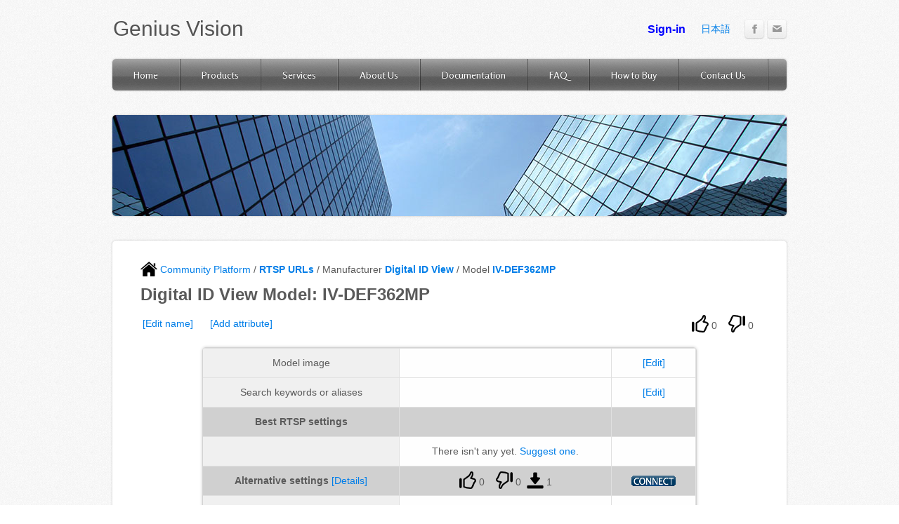

--- FILE ---
content_type: text/html;charset=UTF-8
request_url: http://community.geniusvision.net/platform/cprndr/login_info
body_size: 654
content:
<html>
<head>
<style type="text/css">
body { font-family:Arial}
#loginTable {
  cursor:pointer;
 }
</style>
<script src='https://ajax.googleapis.com/ajax/libs/jquery/1.7.2/jquery.min.js'></script>
</head>
<body style="margin:2">
<script type="text/javascript">
$(document).ready(function(){
	$("#loginTable").click(function(){
		window.top.location.href="http://community.geniusvision.net/platform/cprndr/user/";
		});
});
</script>
<table cellpadding="0" cellspacing="0" align="right" id="loginTable">
<tr>
<td style="color:blue; font-weight:bold; height:32px" >Sign-in</td>
<td width="20"></td>
</tr>
</table>
</body>

</html>

--- FILE ---
content_type: text/javascript
request_url: http://community.geniusvision.net/platform/scripts/iosbadge.min.js
body_size: 3816
content:
/*! iOSBadge v0.1.0 (c) 2012 Krister Kari; Licensed MIT */

(function(e,t,n){"use strict";var r,i;i=function(e){return typeof e=="string"||typeof e=="number"?isNaN(parseInt(e,10))?!1:!0:!1},r=function(e){return typeof e},t.IOSBadge=function(){function e(t,n){if(!(this instanceof e))return new e(t,n);if(!t||!t.nodeType||t.nodeType!==1)throw new Error("You need to pass an element as the first argument to iOSBadge");this.element=t,this.settings=n,t.length&&t.length>1&&(this.element=t[0]),n&&typeof n=="object"?(this.content=n.content||1,this.size=n.size||20,this.position=n.position||"top-right",this.namespace=n.namespace||"iosb",this.theme=n.theme||"red"):(this.content=1,this.size=20,this.position="top-right",this.namespace="iosb",this.theme="red"),this._generate()}return e.prototype._generate=function(){this.type=r(this.content),this.badgeElem=n.createElement("div"),this.badgeInner=n.createElement("div"),this.badgeContent=n.createElement("div"),this._setContent(this.content),this._setClasses(this.position,this.size,this.type,this.theme),this.badgeInner.appendChild(this.badgeContent),this.badgeElem.appendChild(this.badgeInner),this.element.appendChild(this.badgeElem)},e.prototype._setOptions=function(e){e&&typeof e=="object"?(e.content!=null&&this.setContent(e.content),e.position!=null&&this.setPosition(e.position),e.theme!=null&&this.setTheme(e.theme),e.size!=null&&this.setSize(e.size),e.hide&&e.hide===!0?this.hide():e.show&&e.show===!0&&this.show()):typeof e=="string"&&(e.toLowerCase()==="showbadge"?this.show():e.toLowerCase()==="hidebadge"?this.hide():this.setContent(e))},e.prototype._setContent=function(e){this.content=e,this.badgeContent.innerHTML=e},e.prototype._setClasses=function(e,t,n,r){var i;i=this.namespace,this.badgeElem.className=""+i+" "+i+"-"+t+" "+i+"-"+e,this.badgeInner.className=""+i+"-inner "+i+"-"+r,this.badgeContent.className=""+i+"-content "+i+"-"+n},e.prototype.getContent=function(){var e,t;return e=this.badgeContent.innerHTML,t=parseInt(e,10),isNaN(t)?e:t},e.prototype.setContent=function(e){var t,n,s;e==null&&(e=1),s=r(e);if(s==="object"||s==="function")return this;this.badgeElem.style.display==="none"&&this.show();if(s==="string"){n=e.charAt(0),t=+e.substring(1)||0;if(e==="")return this._setContent(""),this.hide(),this;if(n==="+")return this.increaseBy(t),this;if(n==="-")return this.decreaseBy(t),this;i(e)?s="number":s="string"}else s="number";return this.type=s,this._setClasses(this.position,this.size,s,this.theme),this._setContent(e),this},e.prototype.setPosition=function(e){return typeof e=="string"&&(this.position=e,this._setClasses(e,this.size,this.type,this.theme)),this},e.prototype.setTheme=function(e){return typeof e=="string"&&(this.theme=e,this._setClasses(this.position,this.size,this.type,e)),this},e.prototype.setSize=function(e){return i(e)&&(this.size=parseInt(e,10),this._setClasses(this.position,this.size,this.type,this.theme)),this},e.prototype.decreaseBy=function(e){return i(e)&&(this.type="number",this._setClasses(this.position,this.size,this.type,this.theme),this._setContent((parseInt(this.content,10)||0)-parseInt(e,10))),this},e.prototype.increaseBy=function(e){return i(e)&&(this.type="number",this._setClasses(this.position,this.size,this.type,this.theme),this._setContent((parseInt(this.content,10)||0)+parseInt(e,10))),this},e.prototype.hide=function(){return this.badgeElem.style.display="none",this},e.prototype.show=function(){return this.badgeElem.style.display="block",this},e}(),typeof e=="function"&&(e.fn.iosbadge=function(n){var r;return r="iosbadge",typeof n=="string"&&n.toLowerCase()==="getcontent"&&this.data(r)?this.data(r).getContent():this.each(function(){var i,s,o;o=this,i=e(o),s=i.data(r),s?s._setOptions(n):i.data(r,new t.IOSBadge(o,n))})})})(window.jQuery||window.Zepto,window,window.document);